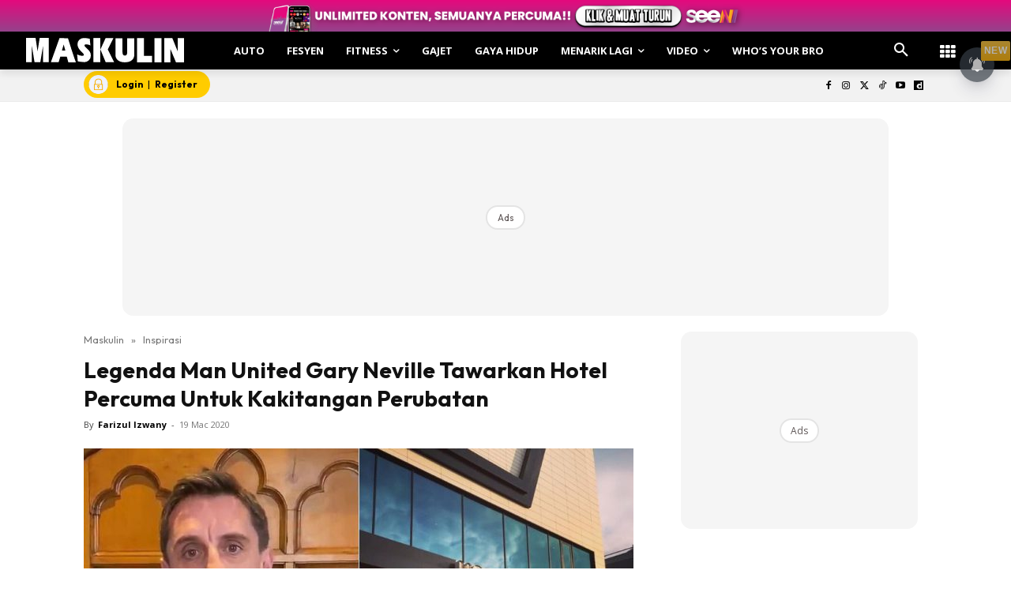

--- FILE ---
content_type: text/html; charset=utf-8
request_url: https://www.google.com/recaptcha/api2/aframe
body_size: 123
content:
<!DOCTYPE HTML><html><head><meta http-equiv="content-type" content="text/html; charset=UTF-8"></head><body><script nonce="pbYA1U0SoOEGVbtN2kjONw">/** Anti-fraud and anti-abuse applications only. See google.com/recaptcha */ try{var clients={'sodar':'https://pagead2.googlesyndication.com/pagead/sodar?'};window.addEventListener("message",function(a){try{if(a.source===window.parent){var b=JSON.parse(a.data);var c=clients[b['id']];if(c){var d=document.createElement('img');d.src=c+b['params']+'&rc='+(localStorage.getItem("rc::a")?sessionStorage.getItem("rc::b"):"");window.document.body.appendChild(d);sessionStorage.setItem("rc::e",parseInt(sessionStorage.getItem("rc::e")||0)+1);localStorage.setItem("rc::h",'1768994565487');}}}catch(b){}});window.parent.postMessage("_grecaptcha_ready", "*");}catch(b){}</script></body></html>

--- FILE ---
content_type: application/xml
request_url: https://dmxleo.dailymotion.com/cdn/manifest/video/x96k9ci.m3u8?af=2%2C7%2C8%2C9&vv=1%2C2%2C3%2C4%2C5%2C6%2C7%2C8%2C11%2C12%2C13%2C14&mm=video%2Fmp4%2Cvideo%2Fwebm%2Caudio%2Fmp4%2Caudio%2Fmpeg%2Caudio%2Faac%2Caudio%2Fmpeg3%2Caudio%2Fmp3%2Caudio%2Fvnd.wave%2Caudio%2Fwav%2Caudio%2Fwave%2Caudio%2Fogg%2Caudio%2Fvorbis%2Cimage%2Fjpeg%2Cimage%2Fpng%2Cimage%2Fwebp%2Cimage%2Fsvg%2Bxml&cse=1jfg4ljul0a6f8e1cb8&rts=251035&rhv=1&cen=prod&cpi=x2mq17e&cpt=player&rla=en&cpr=xssfi&eb=https%3A%2F%2Fwww.maskulin.com.my%2Flegenda-man-united-gary-neville-tawarkan-hotel-percuma-untuk-kakitangan-perubatan%2F&ps=696x418&td=www.maskulin.com.my&reader_gdpr_flag=0&reader_gdpr_consent=&gdpr_binary_consent=opt-out&gdpr_comes_from_infopack=0&reader_us_privacy=1---&vl=-1&ciid=1jfg4ljul0a6f8e1cb8_VMAP_0_0&cidx=0&sidx=0&vidIdx=0&omp=Dailymotion%2F1.0&omn=0&imal=1&uid_dm=202782e5-cc4e-a333-dd9f-4905f9fc09ba&3pcb=0&rap=1&apo=monetization&pos=1&pbm=2
body_size: 6025
content:
<?xml version="1.0" encoding="UTF-8"?><vmap:VMAP xmlns:vmap="http://www.iab.net/videosuite/vmap" version="1.0"><vmap:AdBreak breakType="linear" breakId="preroll1" timeOffset="start"><vmap:AdSource id="preroll1"><vmap:VASTAdData><VAST version="3.0"><Ad><InLine><AdSystem>Leo</AdSystem><AdTitle>noad</AdTitle><Extensions><Extension type="dailymotion" source="dailymotion">{"noAd":{"reasonId":1106,"reason":"viewing context|bot-detected"},"inventoryId":"84e32511-8cfa-4c41-becd-8778e941afe9"}</Extension></Extensions></InLine></Ad></VAST></vmap:VASTAdData></vmap:AdSource><vmap:Extensions><vmap:Extension type="dailymotion" source="dailymotion"><![CDATA[{"timeout":15000}]]></vmap:Extension></vmap:Extensions></vmap:AdBreak><vmap:AdBreak breakType="linear,nonlinear" breakId="midroll1-1" timeOffset="00:05:00" repeatAfter="00:05:00"><vmap:AdSource id="midroll1-1"><vmap:AdTagURI templateType="vast3">https://dmxleo.dailymotion.com/cdn/manifest/video/x96k9ci.m3u8?auth=[base64]&amp;vo=[MEDIAPLAYHEAD]&amp;vv=1%2C2%2C3%2C4%2C5%2C6%2C7%2C8%2C11%2C12%2C13%2C14&amp;sec=1&amp;reader.player=dailymotion&amp;plt=1&amp;cen=prod&amp;3pcb=0&amp;rla=en&amp;rhv=1&amp;reader_us_privacy=1---&amp;eb=https%3A%2F%2Fwww.maskulin.com.my%2Flegenda-man-united-gary-neville-tawarkan-hotel-percuma-untuk-kakitangan-perubatan%2F&amp;dmngv=1.0&amp;dmng=Dailymotion&amp;cpt=player&amp;cpr=xssfi&amp;cpi=x2mq17e&amp;battr=9%2C10%2C11%2C12%2C13%2C14%2C17&amp;apo=monetization&amp;pbm=2&amp;mm=video%2Fmp4%2Cvideo%2Fwebm%2Caudio%2Fmp4%2Caudio%2Fmpeg%2Caudio%2Faac%2Caudio%2Fmpeg3%2Caudio%2Fmp3%2Caudio%2Fvnd.wave%2Caudio%2Fwav%2Caudio%2Fwave%2Caudio%2Fogg%2Caudio%2Fvorbis%2Cimage%2Fjpeg%2Cimage%2Fpng%2Cimage%2Fwebp%2Cimage%2Fsvg%2Bxml&amp;rts=251035&amp;lnrt=1&amp;dlvr=1%2C2&amp;cse=1jfg4ljul0a6f8e1cb8&amp;cbrs=1&amp;r=v</vmap:AdTagURI></vmap:AdSource><vmap:Extensions><vmap:Extension type="dailymotion" source="dailymotion"><![CDATA[{"timeout":15000}]]></vmap:Extension></vmap:Extensions></vmap:AdBreak><vmap:AdBreak breakType="linear" breakId="postroll1" timeOffset="end"><vmap:AdSource id="postroll1"><vmap:AdTagURI templateType="vast3">https://dmxleo.dailymotion.com/cdn/manifest/video/x96k9ci.m3u8?auth=[base64]&amp;vv=1%2C2%2C3%2C4%2C5%2C6%2C7%2C8%2C11%2C12%2C13%2C14&amp;sec=1&amp;reader.player=dailymotion&amp;plt=1&amp;cen=prod&amp;3pcb=0&amp;rla=en&amp;rhv=1&amp;reader_us_privacy=1---&amp;eb=https%3A%2F%2Fwww.maskulin.com.my%2Flegenda-man-united-gary-neville-tawarkan-hotel-percuma-untuk-kakitangan-perubatan%2F&amp;dmngv=1.0&amp;dmng=Dailymotion&amp;cpt=player&amp;cpr=xssfi&amp;cpi=x2mq17e&amp;battr=9%2C10%2C11%2C12%2C13%2C14%2C17&amp;apo=monetization&amp;pbm=2&amp;mm=video%2Fmp4%2Cvideo%2Fwebm%2Caudio%2Fmp4%2Caudio%2Fmpeg%2Caudio%2Faac%2Caudio%2Fmpeg3%2Caudio%2Fmp3%2Caudio%2Fvnd.wave%2Caudio%2Fwav%2Caudio%2Fwave%2Caudio%2Fogg%2Caudio%2Fvorbis%2Cimage%2Fjpeg%2Cimage%2Fpng%2Cimage%2Fwebp%2Cimage%2Fsvg%2Bxml&amp;rts=251035&amp;lnrt=1&amp;dlvr=1%2C2&amp;cse=1jfg4ljul0a6f8e1cb8&amp;cbrs=1&amp;r=v</vmap:AdTagURI></vmap:AdSource><vmap:Extensions><vmap:Extension type="dailymotion" source="dailymotion"><![CDATA[{"timeout":15000}]]></vmap:Extension></vmap:Extensions></vmap:AdBreak><vmap:Extensions><vmap:Extension type="dailymotion" source="dmx"><![CDATA[{"asid":200533}]]></vmap:Extension></vmap:Extensions></vmap:VMAP>

--- FILE ---
content_type: application/javascript; charset=utf-8
request_url: https://fundingchoicesmessages.google.com/f/AGSKWxUjcCgBDN7KEbnum-gAS2FfybJg5XlvbRxEy4yEBVdFAj1t-SjvYMXQUhRgOREgfAD80xft1KL4go1qXJzSffU-mla7UezWlP2RY6Yc_-Ze2b64hcuLDTshMy58Kvcbh4td5a6fIXQ_4agDsC5kwMWP-krr3sJXD2mJ_nAuBtMcknAkEA1D7LKZTj6h/_-ad-resize-/ads/leaderboard-/im-ad/im-rotator._ad_count=.160x600_
body_size: -1291
content:
window['408c0cb3-9c06-4cc8-a030-5fdb0102b60a'] = true;